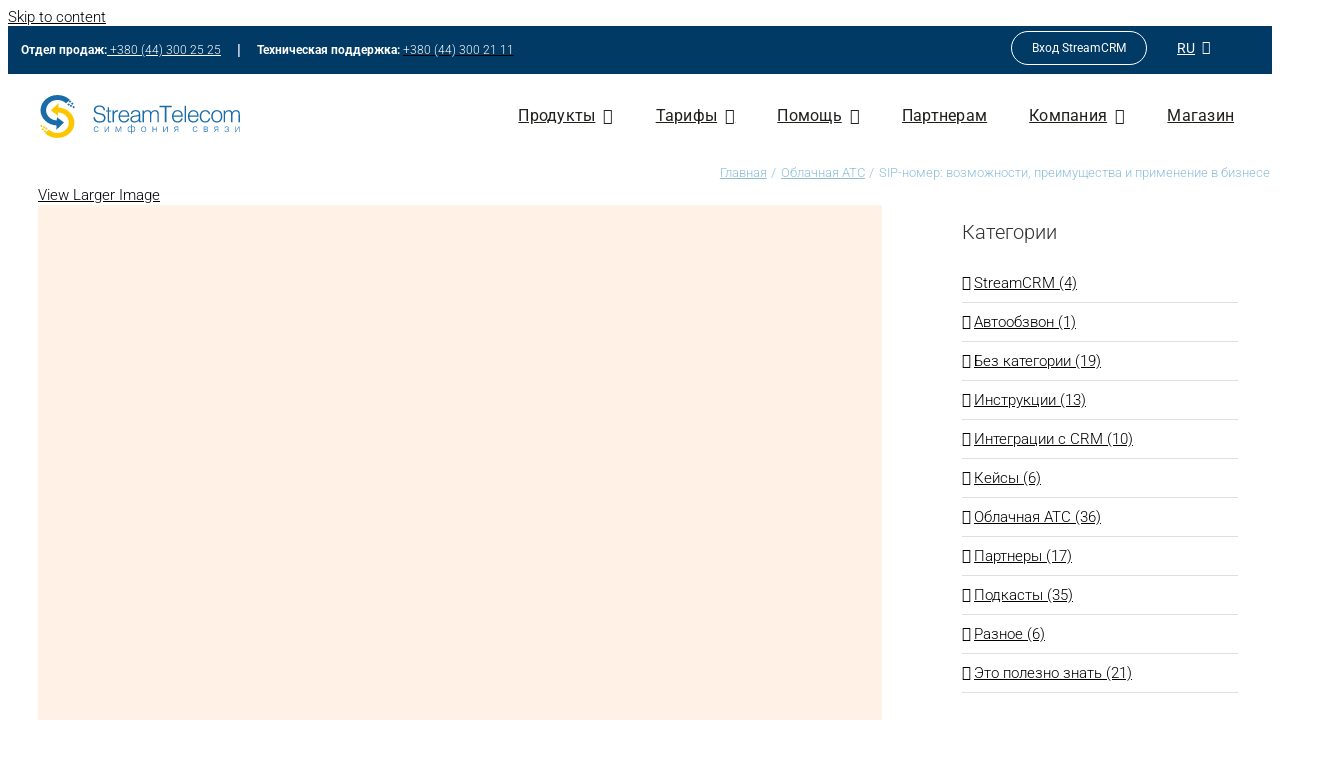

--- FILE ---
content_type: image/svg+xml
request_url: https://67f6f6a8.delivery.rocketcdn.me/wp-content/uploads/2022/04/logo_nonretina_rus.svg
body_size: 16246
content:
<?xml version="1.0" encoding="utf-8"?>
<svg width="200px" height="43px" viewBox="0 0 200 43" version="1.1" xmlns="http://www.w3.org/2000/svg">
  <title>logo_rus</title>
  <g id="Page-1" stroke="none" stroke-width="1" fill="none" fill-rule="evenodd">
    <g id="logo_rus" fill-rule="nonzero">
      <g id="Group" transform="translate(53.710938, 29.502242)" fill="#1E73BD">
        <path d="M2.5859375,7.52017937 C2.213194,7.52721988 1.84354965,7.45212458 1.50390625,7.30035874 C1.19878424,7.16117762 0.928650808,6.95704211 0.712890625,6.7026009 C0.493230396,6.44286281 0.327931894,6.1426919 0.2265625,5.81946188 C0.00520178288,5.11879815 0.00520178288,4.36819736 0.2265625,3.66753363 C0.327414024,3.34234044 0.492725805,3.04017908 0.712890625,2.77860987 C0.929528481,2.52360641 1.1993373,2.31774307 1.50390625,2.17506726 C1.84294762,2.02109745 2.21280941,1.94463975 2.5859375,1.95139013 C3.1083974,1.93491745 3.62116333,2.09324349 4.04101562,2.40067265 C4.4557284,2.73485426 4.71227072,3.22326363 4.75,3.75044843 L4.1015625,3.75044843 C4.03431787,3.3998119 3.86061102,3.07767105 3.60351562,2.82681614 C3.32209596,2.59027954 2.95873219,2.47070082 2.58984375,2.4932287 C2.30477431,2.48671396 2.02284864,2.55314241 1.77148437,2.68605381 C1.54006408,2.81117703 1.33987711,2.98575682 1.18554687,3.19704036 C1.02575228,3.41411053 0.906680354,3.65771164 0.833984375,3.91627803 C0.67518282,4.45202433 0.67518282,5.02147343 0.833984375,5.55721973 C0.907497903,5.81548141 1.02650259,6.05894496 1.18554687,6.2764574 C1.34053051,6.48664965 1.54060365,6.66047175 1.77148437,6.7855157 C2.02284864,6.91842709 2.30477431,6.98485555 2.58984375,6.97834081 C2.7857779,6.97881838 2.97978085,6.94011837 3.16015625,6.86457399 C3.33669159,6.79141392 3.49769855,6.68609709 3.63476562,6.55412556 C3.7764844,6.41670026 3.8922304,6.2554136 3.9765625,6.07784753 C4.06864793,5.88900048 4.12491505,5.68509735 4.14257813,5.47623318 L4.79492188,5.47623318 C4.74095837,6.04212224 4.48805227,6.57150951 4.08007812,6.97255605 C3.67451702,7.34224019 3.13759892,7.53902814 2.5859375,7.52017937 L2.5859375,7.52017937 Z" id="Path"/>
        <polygon id="Path" points="10.9921875 2.09986547 11.6445312 2.09986547 11.6445312 6.61775785 14.59375 2.09986547 15.4003906 2.09986547 15.4003906 7.37363229 14.75 7.37363229 14.75 2.85573991 11.7988281 7.37363229 10.9921875 7.37363229"/>
        <polygon id="Path" points="21.921875 2.09986547 22.7929687 2.09986547 24.7792969 6.64860987 26.7460937 2.09986547 27.6152344 2.09986547 27.6152344 7.37363229 26.9648437 7.37363229 26.9648437 3.02928251 26.9335937 3.02928251 25.0585937 7.37363229 24.4726562 7.37363229 22.5976562 3.02928251 22.5664062 3.02928251 22.5664062 7.37363229 21.9140625 7.37363229"/>
        <path d="M37.3457031,6.81058296 L37.3261719,6.81058296 C37.1974701,7.02560945 37.010861,7.20116432 36.7871094,7.317713 C36.5429821,7.44929247 36.2683224,7.5157537 35.9902344,7.51053812 C35.7137617,7.51177525 35.4408418,7.44903703 35.1933594,7.32735426 C34.9379215,7.19761988 34.7140247,7.01473112 34.5371094,6.79130045 C34.334011,6.5333028 34.1810432,6.24041612 34.0859375,5.92744395 C33.9690752,5.54625439 33.9130653,5.14942028 33.9199219,4.75121076 C33.9199219,3.81793722 34.1048177,3.11605381 34.4746094,2.64556054 C34.8366528,2.17972681 35.4057869,1.91712969 36,1.94174888 C36.2730719,1.93698406 36.5425754,2.00350186 36.78125,2.13457399 C37.0081468,2.25901379 37.197534,2.44066596 37.3300781,2.66098655 L37.3496094,2.66098655 L37.3496094,0.0771300448 L38.0019531,0.0771300448 L38.0019531,2.6629148 L38.0234375,2.6629148 C38.1559816,2.44259421 38.3453688,2.26094204 38.5722656,2.13650224 C38.8108023,2.0050857 39.0804013,1.93854432 39.3535156,1.94367713 C39.9482732,1.91907852 40.5179875,2.1816072 40.8808594,2.64748879 C41.249349,3.11798206 41.4342448,3.81986547 41.4355469,4.75313901 C41.4414324,5.15128967 41.3854433,5.54797719 41.2695312,5.9293722 C41.1727986,6.24169333 41.019977,6.5343001 40.8183594,6.7932287 C40.640211,7.01775175 40.4141511,7.20077326 40.15625,7.32928251 C39.910393,7.44969 39.6396794,7.51238201 39.3652344,7.51246637 C39.0871464,7.51768195 38.8124867,7.45122073 38.5683594,7.31964126 C38.3446077,7.20309257 38.1579987,7.0275377 38.0292969,6.81251121 C38.0267046,6.81576195 38.0227454,6.8176594 38.0185547,6.8176594 C38.014364,6.8176594 38.0104048,6.81576195 38.0078125,6.81251121 L38.0078125,9.31923767 L37.3554687,9.31923767 L37.3457031,6.81058296 Z M36.15625,6.96484305 C36.4694377,6.9735821 36.7739009,6.86233085 37.0058594,6.65439462 C37.2356483,6.43979645 37.3596646,6.13722251 37.3457031,5.82524664 L37.3457031,3.6173991 C37.3479841,3.46350447 37.3166757,3.31092901 37.2539062,3.17004484 C37.1935873,3.03739819 37.1095639,2.91656071 37.0058594,2.81331839 C36.8993261,2.71074499 36.7722631,2.63127474 36.6328125,2.58 C36.4834921,2.52522069 36.3253069,2.49777648 36.1660156,2.49897343 C35.9521977,2.49759216 35.7405068,2.54096847 35.5449219,2.62627803 C35.34505,2.71621084 35.1711488,2.85409033 35.0390625,3.02735426 C34.8800263,3.23717183 34.7639303,3.4755763 34.6972656,3.72923767 C34.6073071,4.06440193 34.5652335,4.41033342 34.5722656,4.75699552 C34.5661002,5.09464875 34.6041762,5.43167217 34.6855469,5.7596861 C34.7458682,6.00801843 34.8568536,6.24159694 35.0117187,6.4461435 C35.1451484,6.612715 35.3173461,6.74501439 35.5136719,6.83179372 C35.7159027,6.92057285 35.9349301,6.96592368 36.15625,6.96484305 Z M39.1894531,6.96484305 C39.4096935,6.96747324 39.6280089,6.92410339 39.8300781,6.83757848 C40.0258507,6.75168198 40.1969784,6.61917351 40.328125,6.45192825 C40.479951,6.24559595 40.5906417,6.01263744 40.6542969,5.76547085 C40.7388152,5.437925 40.7788793,5.10074474 40.7734375,4.76278027 C40.7804696,4.41611818 40.738396,4.07018668 40.6484375,3.73502242 C40.5809399,3.48166293 40.4649178,3.24341028 40.3066406,3.03313901 C40.1741393,2.86027262 40.0003495,2.72248144 39.8007812,2.63206278 C39.6051963,2.54675322 39.3935054,2.50337691 39.1796875,2.50475818 C39.0203962,2.50356123 38.862211,2.53100544 38.7128906,2.58578475 C38.57344,2.63705949 38.446377,2.71652974 38.3398437,2.81910314 C38.2361392,2.92234547 38.1521158,3.04318294 38.0917969,3.1758296 C38.0284149,3.31658517 37.9964417,3.46915391 37.9980469,3.62318386 L37.9980469,5.83103139 C37.9845874,6.14330738 38.1093357,6.44592803 38.3398437,6.66017937 C38.5727056,6.86601803 38.8770669,6.97515973 39.1894531,6.96484305 Z" id="Shape"/>
        <path d="M49.9863281,7.52017937 C49.6135664,7.52741491 49.243879,7.45231086 48.9042969,7.30035874 C48.5989034,7.16071128 48.3282282,6.95667021 48.1113281,6.7026009 C47.8930526,6.44193632 47.7279099,6.1420483 47.625,5.81946188 C47.4036393,5.11879815 47.4036393,4.36819736 47.625,3.66753363 C47.7274463,3.34300133 47.8925975,3.04113338 48.1113281,2.77860987 C48.3290384,2.52390999 48.5994085,2.31812651 48.9042969,2.17506726 C49.5940293,1.87685142 50.378627,1.87685142 51.0683594,2.17506726 C51.368842,2.31981179 51.6350456,2.52546327 51.8496094,2.77860987 C52.0706846,3.03935033 52.2384908,3.33991211 52.34375,3.66367713 C52.5651107,4.36434086 52.5651107,5.11494165 52.34375,5.81560538 C52.2408401,6.13819179 52.0756974,6.43807982 51.8574219,6.69874439 C51.643684,6.95125523 51.3771807,7.15516491 51.0761719,7.29650224 C50.7344501,7.45072305 50.3619947,7.52716497 49.9863281,7.52017937 L49.9863281,7.52017937 Z M49.9863281,6.98991031 C50.2707678,6.99635454 50.552045,6.92992032 50.8027344,6.7970852 C51.033139,6.67137226 51.2330766,6.49766786 51.3886719,6.28802691 C51.5462273,6.06964163 51.6651023,5.8264433 51.7402344,5.56878924 C51.8990359,5.03304294 51.8990359,4.46359384 51.7402344,3.92784753 C51.6658962,3.66989471 51.5469581,3.42656747 51.3886719,3.20860987 C51.2336659,2.99793165 51.0336296,2.82348325 50.8027344,2.69762332 C50.2889039,2.44061304 49.6817993,2.44061304 49.1679687,2.69762332 C48.9365485,2.82274653 48.7363615,2.99732633 48.5820312,3.20860987 C48.4223674,3.42602472 48.3027039,3.66948348 48.2285156,3.92784753 C48.0697141,4.46359384 48.0697141,5.03304294 48.2285156,5.56878924 C48.3035268,5.82684302 48.4231235,6.07016587 48.5820312,6.28802691 C48.7370149,6.49821915 48.937088,6.67204126 49.1679687,6.7970852 C49.4196984,6.92865801 49.7016039,6.99375323 49.9863281,6.98605381 L49.9863281,6.98991031 Z" id="Shape"/>
        <polygon id="Path" points="58.7734375 2.09986547 59.4257812 2.09986547 59.4257812 4.32892377 62.4589844 4.32892377 62.4589844 2.09986547 63.1113281 2.09986547 63.1113281 7.37363229 62.4589844 7.37363229 62.4589844 4.88040359 59.4257812 4.88040359 59.4257812 7.37363229 58.7734375 7.37363229"/>
        <polygon id="Path" points="69.6328125 2.09986547 70.2851562 2.09986547 70.2851562 6.61775785 73.2421875 2.09986547 74.0507812 2.09986547 74.0507812 7.37363229 73.3984375 7.37363229 73.3984375 2.85573991 70.4472656 7.37363229 69.640625 7.37363229"/>
        <path d="M81.9296875,5.23713004 C81.5068431,5.22597252 81.1032144,5.06039372 80.796875,4.77242152 C80.5100112,4.47849786 80.3581676,4.0810626 80.3769531,3.67331839 C80.3748762,3.45534842 80.4139545,3.23890449 80.4921875,3.03506726 C80.5615198,2.84901267 80.6707882,2.67996187 80.8125,2.53950673 C80.9575081,2.3987941 81.1303898,2.289165 81.3203125,2.21748879 C81.5348211,2.13704279 81.7627405,2.09714157 81.9921875,2.09986547 L84.5800781,2.09986547 L84.5800781,7.37363229 L83.9277344,7.37363229 L83.9277344,5.27762332 L82.6660156,5.27762332 L80.8320313,7.37363229 L79.984375,7.37363229 L81.9296875,5.23713004 Z M83.9277344,4.7261435 L83.9277344,2.65134529 L82.1484375,2.65134529 C81.8438441,2.63116017 81.5442865,2.73578612 81.3203125,2.94058296 C81.1241948,3.13889406 81.0190095,3.40791698 81.0292969,3.68488789 C81.0197591,3.96287863 81.1247576,4.23281539 81.3203125,4.43304933 C81.5427639,4.6406658 81.8430449,4.74694275 82.1484375,4.7261435 L83.9277344,4.7261435 Z" id="Shape"/>
        <path d="M101.546875,7.52017937 C101.174113,7.52741491 100.804426,7.45231086 100.464844,7.30035874 C100.15945,7.16071128 99.8887751,6.95667021 99.671875,6.7026009 C99.4535995,6.44193632 99.2884568,6.1420483 99.1855469,5.81946188 C98.9641862,5.11879815 98.9641862,4.36819736 99.1855469,3.66753363 C99.2879931,3.34300133 99.4531444,3.04113338 99.671875,2.77860987 C99.8895853,2.52390999 100.159955,2.31812651 100.464844,2.17506726 C100.803821,2.02090687 101.173728,1.94443993 101.546875,1.95139013 C102.068735,1.93489891 102.58089,2.09324871 103,2.40067265 C103.414713,2.73485426 103.671255,3.22326363 103.708984,3.75044843 L103.056641,3.75044843 C102.991372,3.39954604 102.818145,3.0770302 102.560547,2.82681614 C102.278823,2.59081331 101.915683,2.47130828 101.546875,2.4932287 C101.261806,2.48671396 100.97988,2.55314241 100.728516,2.68605381 C100.497095,2.81117703 100.296908,2.98575682 100.142578,3.19704036 C99.9829143,3.41445521 99.8632508,3.65791397 99.7890625,3.91627803 C99.6302609,4.45202433 99.6302609,5.02147343 99.7890625,5.55721973 C99.8640737,5.81527351 99.9836703,6.05859637 100.142578,6.2764574 C100.297562,6.48664965 100.497635,6.66047175 100.728516,6.7855157 C100.97988,6.91842709 101.261806,6.98485555 101.546875,6.97834081 C101.742179,6.97882486 101.935545,6.94011935 102.115234,6.86457399 C102.292376,6.79146317 102.454033,6.68615472 102.591797,6.55412556 C102.733516,6.41670026 102.849262,6.2554136 102.933594,6.07784753 C103.024789,5.88867362 103.081012,5.68493346 103.099609,5.47623318 L103.751953,5.47623318 C103.69799,6.04212224 103.445084,6.57150951 103.037109,6.97255605 C102.632522,7.34128649 102.0972,7.53800378 101.546875,7.52017937 Z" id="Path"/>
        <path d="M109.960938,2.09986547 L112.404297,2.09986547 C112.848529,2.07351888 113.290087,2.18401831 113.667969,2.41609865 C113.966748,2.63192902 114.134386,2.9825355 114.113281,3.34744395 C114.122682,3.62918008 114.036783,3.90598461 113.869141,4.1341704 C113.698087,4.35003246 113.459986,4.50448708 113.191406,4.57381166 L113.191406,4.59309417 C113.505297,4.63629444 113.796191,4.77988879 114.019531,5.00188341 C114.23336,5.25268986 114.341082,5.57519341 114.320312,5.90237668 C114.345773,6.32283119 114.164789,6.72970315 113.833984,6.99569507 C113.507812,7.24829596 113.033203,7.38134529 112.404297,7.38134529 L109.960938,7.38134529 L109.960938,2.09986547 Z M112.332031,4.36941704 C112.632248,4.3912955 112.930754,4.30875111 113.175781,4.13609865 C113.364462,3.98325489 113.46995,3.75213861 113.460938,3.51134529 C113.460938,2.93801196 113.084635,2.65134529 112.332031,2.65134529 L110.613281,2.65134529 L110.613281,4.36941704 L112.332031,4.36941704 Z M112.332031,6.82215247 C112.686972,6.84878391 113.041134,6.76154002 113.341797,6.57340807 C113.566663,6.39076319 113.68818,6.11203262 113.667969,5.82524664 C113.68263,5.55259305 113.560704,5.2902227 113.341797,5.12336323 C113.039637,4.93914432 112.686161,4.85409449 112.332031,4.88040359 L110.613281,4.88040359 L110.613281,6.82215247 L112.332031,6.82215247 Z" id="Shape"/>
        <path d="M121.970703,5.23713004 C121.547258,5.22608104 121.142979,5.06052084 120.835938,4.77242152 C120.549587,4.47830191 120.398431,4.08081794 120.417969,3.67331839 C120.415268,3.4554699 120.453683,3.23902986 120.53125,3.03506726 C120.601291,2.8493602 120.710468,2.68044966 120.851562,2.53950673 C120.996571,2.3987941 121.169452,2.289165 121.359375,2.21748879 C121.573884,2.13704279 121.801803,2.09714157 122.03125,2.09986547 L124.619141,2.09986547 L124.619141,7.37363229 L123.96875,7.37363229 L123.96875,5.27762332 L122.705078,5.27762332 L120.873047,7.37363229 L120.023438,7.37363229 L121.970703,5.23713004 Z M123.96875,4.7261435 L123.96875,2.65134529 L122.1875,2.65134529 C121.882971,2.6316211 121.583593,2.73618443 121.359375,2.94058296 C121.163773,3.13909018 121.059276,3.40816044 121.070312,3.68488789 C121.060028,3.96263767 121.16434,4.2326199 121.359375,4.43304933 C121.582081,4.64025624 121.882174,4.74646681 122.1875,4.7261435 L123.96875,4.7261435 Z" id="Shape"/>
        <path d="M133.025391,7.5201846 C132.314453,7.5201846 131.777995,7.35820628 131.416016,7.03426009 C131.045103,6.69454699 130.830065,6.22052725 130.820313,5.72112108 L131.472656,5.72112108 C131.496765,5.89907383 131.545392,6.07293939 131.617188,6.23789238 C131.6833,6.38988603 131.782684,6.52554 131.908203,6.63511211 C132.041634,6.74873606 132.198125,6.83288825 132.367188,6.88192825 C132.584059,6.94431167 132.809321,6.9735739 133.035156,6.96869955 C133.280851,6.97607424 133.52599,6.94150036 133.759766,6.86650224 C133.925792,6.81205026 134.076389,6.71953874 134.199219,6.59654709 C134.302121,6.49231425 134.37844,6.36541484 134.421875,6.22632287 C134.463649,6.09465346 134.484728,5.95743883 134.484375,5.81946188 C134.490245,5.57008894 134.395378,5.32865675 134.220703,5.14843049 C134.044922,4.95560538 133.753906,4.87269058 133.345703,4.87269058 L132.457031,4.87269058 L132.457031,4.3829148 L133.191406,4.3829148 C133.476862,4.39061576 133.756932,4.30522505 133.988281,4.13995516 C134.211512,3.97172565 134.335856,3.70526328 134.320313,3.42843049 C134.319179,3.32521277 134.303401,3.22266103 134.273438,3.12376682 C134.237246,3.00783133 134.16972,2.90383252 134.078125,2.82295964 C133.960916,2.72098738 133.823112,2.64474722 133.673828,2.59928251 C133.458171,2.5338802 133.233377,2.50264055 133.007812,2.50672646 C132.518229,2.50672646 132.164714,2.61342302 131.947266,2.82681614 C131.728403,3.04181337 131.594692,3.32703363 131.570313,3.63089686 L130.927734,3.63089686 C130.943777,3.35026548 131.02177,3.07648965 131.15625,2.82874439 C131.270966,2.62493706 131.429659,2.44851696 131.621094,2.31197309 C131.815371,2.18018703 132.033536,2.08656924 132.263672,2.03623318 C132.511761,1.98139449 132.765302,1.95422882 133.019531,1.95524664 C133.282027,1.95255444 133.544024,1.97842048 133.800781,2.03237668 C134.022073,2.07711059 134.233643,2.16000845 134.425781,2.27726457 C134.602352,2.38617849 134.748149,2.53741585 134.849609,2.71690583 C134.959203,2.91945673 135.013078,3.14684024 135.005859,3.37636771 C135.007949,3.5221808 134.983471,3.66717729 134.933594,3.80443946 C134.886387,3.9291035 134.820554,4.04609344 134.738281,4.15152466 C134.661406,4.25139075 134.568358,4.33804166 134.462891,4.40798206 C134.366153,4.4729366 134.257254,4.51817039 134.142578,4.54103139 L134.142578,4.5603139 C134.271147,4.58313019 134.39642,4.62133422 134.515625,4.67408072 C134.639713,4.72865819 134.751831,4.80659982 134.845703,4.9035426 C134.948649,5.00982997 135.029589,5.13493463 135.083984,5.27183857 C135.150464,5.43938573 135.182338,5.61836497 135.177734,5.79825112 C135.183706,6.05887033 135.123262,6.31679437 135.001953,6.54834081 C134.887832,6.76020114 134.726973,6.94405259 134.53125,7.08632287 C134.324692,7.23310363 134.093171,7.34216552 133.847656,7.40834081 C133.580141,7.48305524 133.303404,7.52069493 133.025391,7.5201846 L133.025391,7.5201846 Z" id="Path"/>
        <polygon id="Path" points="141.460938 2.09986547 142.113281 2.09986547 142.113281 6.61775785 145.064453 2.09986547 145.871094 2.09986547 145.871094 7.37363229 145.21875 7.37363229 145.21875 2.85573991 142.269531 7.37363229 141.460938 7.37363229"/>
      </g>
      <g id="Group" transform="translate(53.320312, 10.219731)" fill="#196CA7">
        <path d="M1.6484375,12.1036323 C1.68683114,12.7475898 1.85481553,13.3775387 2.14257812,13.9566816 C2.39101588,14.4406935 2.74524998,14.8641807 3.1796875,15.1965471 C3.61588953,15.5225564 4.11404749,15.758627 4.64453125,15.8907175 C5.22370593,16.0382425 5.81984308,16.1108383 6.41796875,16.1066816 C7.06674099,16.1197527 7.71330694,16.0279111 8.33203125,15.8347982 C8.81749448,15.6820519 9.26477095,15.4297204 9.64453125,15.0943498 C9.9743245,14.7952906 10.2308085,14.426015 10.3945312,14.0145291 C10.5560364,13.6005178 10.6381613,13.1604682 10.6367187,12.7168161 C10.66119,12.1697179 10.5078981,11.6292194 10.1992187,11.1742152 C9.89621526,10.7724961 9.50576338,10.4430266 9.05664062,10.2100897 C8.54648667,9.94371875 8.00449223,9.74160171 7.44335937,9.60847534 C6.83789062,9.4561435 6.21484375,9.30766816 5.578125,9.16304933 C4.94140625,9.01843049 4.31835937,8.84874439 3.7109375,8.65206278 C3.13476726,8.47040356 2.59056045,8.20176551 2.09765625,7.85569507 C1.62252177,7.51350206 1.23247037,7.06907301 0.95703125,6.55605381 C0.643029304,5.93995669 0.492499357,5.25527591 0.51953125,4.56609865 C0.519773343,4.00114159 0.640907829,3.44260852 0.875,2.9270852 C1.12060112,2.3867519 1.48251184,1.90574362 1.93554688,1.51753363 C2.45092533,1.08061802 3.04814973,0.747811138 3.69335938,0.537982063 C4.48168293,0.283474516 5.30742362,0.160311097 6.13671875,0.173542601 C6.97119313,0.156430799 7.80202417,0.287043866 8.58984375,0.559192825 C9.23907563,0.786897617 9.83214695,1.14767152 10.3300781,1.61780269 C10.7858155,2.05700727 11.1396508,2.58856638 11.3671875,3.1758296 C11.6028219,3.78055128 11.7220512,4.42338377 11.71875,5.07130045 L10.2207031,5.07130045 C10.234502,4.51529955 10.1203057,3.96345763 9.88671875,3.45735426 C9.68011694,3.01967199 9.37078133,2.63693534 8.984375,2.34089686 C8.59112398,2.04947282 8.14589485,1.83361798 7.671875,1.70457399 C7.17666189,1.5676207 6.6646643,1.49883948 6.15039062,1.50017937 C5.46265483,1.48112264 4.77764197,1.59307367 4.1328125,1.82991031 C3.64063447,2.01538973 3.19633851,2.30649761 2.83203125,2.68219731 C2.52055159,3.01110889 2.29115594,3.40727367 2.16210937,3.83914798 C2.03938317,4.25300141 2.01597843,4.68938737 2.09375,5.11372197 C2.16103369,5.59691698 2.38752994,6.04481804 2.73828125,6.38829596 C3.10167875,6.72274799 3.52399824,6.98872763 3.984375,7.17309417 C4.50897304,7.38818047 5.05220187,7.55597921 5.60742187,7.67443946 C6.19856771,7.80298954 6.80208333,7.93925262 7.41796875,8.0832287 C8.03385417,8.22720478 8.62890625,8.39753363 9.203125,8.59421525 C9.7533897,8.778516 10.2708025,9.04726764 10.7363281,9.39058296 C11.1880215,9.7333647 11.5547146,10.1731997 11.8085937,10.6767265 C12.0962808,11.2930515 12.2340606,11.9672345 12.2109375,12.6454709 C12.2109375,14.1636472 11.6809896,15.3392377 10.6210938,16.1722422 C9.56119792,17.0052466 8.07096354,17.4223916 6.15039063,17.4236771 C5.33948581,17.4307014 4.53196643,17.3195952 3.75390625,17.0939462 C3.05293964,16.8939225 2.40132855,16.5532294 1.83984375,16.0931839 C1.29861103,15.6406562 0.86909184,15.0721799 0.583984375,14.4310314 C0.269334915,13.693936 0.116241686,12.8994468 0.134765625,12.0997758 L1.6484375,12.1036323 Z" id="Path"/>
        <path d="M18.0332031,17.0399552 C17.8652344,17.0708072 17.6425781,17.12287 17.3652344,17.2 C17.0645183,17.2786542 16.7544335,17.3169212 16.4433594,17.3137668 C15.7519531,17.3137668 15.2259115,17.1427952 14.8652344,16.800852 C14.5045573,16.4589088 14.3242187,15.848296 14.3242187,14.9690135 L14.3242187,6.34587444 L12.640625,6.34587444 L12.640625,5.20627803 L14.3242187,5.20627803 L14.3242187,1.92825112 L15.7070312,1.92825112 L15.7070312,5.20627803 L17.9414062,5.20627803 L17.9414062,6.34394619 L15.7070313,6.34394619 L15.7070313,14.4233184 C15.7070313,14.7125561 15.7070313,14.9632287 15.7285156,15.1753363 C15.7362705,15.3573206 15.7835629,15.5355322 15.8671875,15.6978924 C15.9463307,15.8356205 16.0732903,15.9404153 16.2246094,15.9929148 C16.4438649,16.0631212 16.6739774,16.0944566 16.9042969,16.0854709 C17.0934064,16.0851504 17.2821775,16.0696735 17.46875,16.0391928 C17.6640625,16.0083408 17.8496094,15.971704 18.0332031,15.925426 L18.0332031,17.0399552 Z" id="Path"/>
        <path d="M20.6621094,16.9956054 L19.2792969,16.9956054 L19.2792969,5.20627803 L20.6621094,5.20627803 L20.6621094,7.41605381 L20.703125,7.41605381 C21.09375,6.47506726 21.5891927,5.81881913 22.1894531,5.44730942 C22.7897135,5.0757997 23.5963542,4.89004484 24.609375,4.89004484 L24.609375,6.3632287 C23.9429389,6.3244484 23.2771798,6.44967623 22.671875,6.72766816 C22.1849546,6.9690691 21.7687448,7.3295274 21.4628906,7.77470852 C21.1493034,8.2464347 20.9372362,8.77674214 20.8398438,9.33273543 C20.723143,9.95143456 20.6655983,10.5795927 20.6679688,11.2089238 L20.6621094,16.9956054 Z" id="Path"/>
        <path d="M26.6992188,11.4210314 C26.6953387,12.0328472 26.7808543,12.6420175 26.953125,13.2297309 C27.104658,13.7656755 27.3592924,14.267804 27.703125,14.7086996 C28.0403009,15.1311723 28.4695465,15.4732272 28.9589844,15.7094619 C29.5066771,15.969933 30.1090202,16.0987786 30.7167969,16.0854709 C31.5501997,16.1084125 32.3681638,15.8604576 33.0449219,15.3797309 C33.7057156,14.8873032 34.1641689,14.1758559 34.3359375,13.376278 L35.8808594,13.376278 C35.7192884,13.9200484 35.4944841,14.4435195 35.2109375,14.9362332 C34.9400395,15.4087087 34.5892786,15.8319566 34.1738281,16.1876682 C33.7406143,16.5547365 33.2400055,16.8362204 32.6992188,17.0168161 C32.0602592,17.2261109 31.3898823,17.3265279 30.7167969,17.3137668 C29.8696441,17.3342686 29.0282506,17.1710292 28.2519531,16.8355605 C27.5869215,16.5380602 27.0026412,16.0894074 26.546875,15.526278 C26.0866266,14.9468472 25.7491987,14.2818974 25.5546875,13.5710314 C25.3347875,12.7815874 25.2263417,11.9659493 25.2324219,11.1472197 C25.2297079,10.3200133 25.3615961,9.49774637 25.6230469,8.71183857 C25.8566414,7.98844576 26.2234622,7.31382855 26.7050781,6.72188341 C27.1698094,6.15275988 27.7560088,5.69187963 28.421875,5.37210762 C29.1418727,5.03645552 29.9304478,4.86887314 30.7265625,4.88233184 C32.3710938,4.88233184 33.6621094,5.43959641 34.5996094,6.55412556 C35.5371094,7.66865471 35.9980469,9.28838565 35.9824219,11.4133184 L26.6992188,11.4210314 Z M34.4902344,10.2833632 C34.4932908,9.7319147 34.4116335,9.1831965 34.2480469,8.65591928 C34.1006673,8.17384696 33.8576755,7.7255145 33.5332031,7.33699552 C33.2089959,6.95745756 32.8033778,6.65382503 32.3457031,6.44807175 C31.8314276,6.22036841 31.2725088,6.10776947 30.7089844,6.11834081 C30.1485294,6.10681671 29.5929899,6.22363765 29.0859375,6.45964126 C28.6274683,6.67903358 28.2193493,6.98877123 27.8867187,7.36977578 C27.5482323,7.76267988 27.2794705,8.20925781 27.0917969,8.6906278 C26.8895613,9.20175929 26.7581657,9.73751212 26.7011719,10.2833632 L34.4902344,10.2833632 Z" id="Shape"/>
        <path d="M43.109375,10.1233184 C43.3691406,10.0924664 43.6816406,10.0481166 44.0429688,9.98641256 C44.3486309,9.9426767 44.6469035,9.85835596 44.9296875,9.73573991 C45.1532494,9.6393142 45.3130825,9.43881003 45.3554687,9.20161435 C45.4076293,8.97374411 45.4351272,8.74104878 45.4375,8.50744395 C45.4597557,7.86649488 45.2131332,7.24488413 44.7558594,6.7893722 C44.3027344,6.34201794 43.5384115,6.11834081 42.4628906,6.11834081 C42.0221766,6.11517482 41.5823199,6.15717864 41.1503906,6.24367713 C40.775185,6.31742284 40.4186302,6.46425919 40.1015625,6.67560538 C39.7952788,6.88949594 39.5427201,7.169841 39.3632813,7.49511211 C39.1535924,7.89547154 39.0248943,8.33231908 38.984375,8.78125561 L37.578125,8.78125561 C37.6028406,8.1572642 37.7683223,7.5465872 38.0625,6.99376682 C38.3229692,6.51665241 38.6887601,6.10345889 39.1328125,5.78475336 C39.5919128,5.46466446 40.1081233,5.23307106 40.6542969,5.10215247 C41.2534982,4.95521384 41.8689295,4.88266536 42.4863281,4.88606595 C43.0571947,4.88356632 43.6263335,4.94830026 44.1816406,5.07901345 C44.6786634,5.19345394 45.1483474,5.40238198 45.5644531,5.69412556 C45.9632814,5.98757222 46.279866,6.37643824 46.484375,6.82408072 C46.7221216,7.37172069 46.8360954,7.96394325 46.8183594,8.55950673 L46.8183594,14.9747982 C46.8183594,15.5069955 46.9140625,15.8450822 47.1054688,15.9890583 C47.3007812,16.1317489 47.6914062,16.0989686 48.2773438,15.8849327 L48.2773438,16.9551121 L47.8046875,17.0920179 C47.6063367,17.1508761 47.4004721,17.181395 47.1933594,17.1826457 C46.9844326,17.1829786 46.7761179,17.1603429 46.5722656,17.115157 C46.3711621,17.0957289 46.1796363,17.020896 46.0195312,16.8991928 C45.8812883,16.7859231 45.767682,16.6462157 45.6855469,16.4884753 C45.5989777,16.3248766 45.5402513,16.1483353 45.5117187,15.9659193 C45.4797573,15.7663013 45.4640819,15.5644719 45.4648437,15.3623767 C44.9068917,15.9801719 44.2243364,16.4760455 43.4609375,16.8182063 C42.6919502,17.1552273 41.858904,17.3261574 41.0175781,17.3195516 C40.5071763,17.3205906 39.99909,17.251805 39.5078125,17.115157 C39.0427904,16.9881087 38.6079497,16.7711633 38.2285156,16.4769058 C37.8620614,16.1921162 37.5633705,15.8314063 37.3535156,15.4202242 C37.1281923,14.9555363 37.0177463,14.4447034 37.03125,13.9296861 C37.03125,11.9268759 38.421224,10.7435725 41.2011719,10.3797758 L43.109375,10.1233184 Z M45.4375,10.7982063 C44.870599,11.0369019 44.2732487,11.1977998 43.6621094,11.2764126 C43.0625,11.3516143 42.4628906,11.4133184 41.8652344,11.4576682 C40.8053385,11.5347982 39.9791667,11.7700448 39.3867188,12.1634081 C38.7942708,12.5567713 38.4986979,13.1558146 38.5,13.9605381 C38.4911039,14.2886527 38.5663506,14.6136646 38.71875,14.9053812 C38.8589159,15.1646517 39.0557225,15.3899082 39.2949219,15.564843 C39.5439281,15.7448838 39.8257671,15.8758249 40.125,15.9504933 C40.4364371,16.0333301 40.7575366,16.0754685 41.0800781,16.0758384 C41.6246466,16.0767374 42.1669999,16.0073757 42.6933594,15.8695067 C43.1923451,15.745375 43.6646889,15.5337638 44.0878906,15.2447534 C44.491953,14.9663714 44.8260242,14.600275 45.0644531,14.174574 C45.3214761,13.700887 45.4487226,13.1691371 45.4335937,12.6319731 L45.4375,10.7982063 Z" id="Shape"/>
        <path d="M50.5996094,16.9956054 L49.21875,16.9956054 L49.21875,5.20627803 L50.6015625,5.20627803 L50.6015625,6.98219731 L50.6464844,6.98219731 C50.9796651,6.32051463 51.510813,5.7759367 52.1679688,5.42224215 C52.8324468,5.06582543 53.5777937,4.88202766 54.3339844,4.88811659 C54.809318,4.87804292 55.2834527,4.9391555 55.7402344,5.0693722 C56.0916212,5.17655942 56.4218885,5.34219851 56.7167969,5.55914798 C56.9796428,5.75847931 57.2056236,6.00115257 57.3847656,6.2764574 C57.5645872,6.55631671 57.7151018,6.85351215 57.8339844,7.16345291 C58.1819461,6.44562668 58.7397891,5.84720216 59.4355469,5.44538117 C60.1375262,5.06528541 60.9280346,4.87316664 61.7285156,4.88811659 C62.5436198,4.88811659 63.1946615,5.02116592 63.6816406,5.28726457 C64.1429479,5.53014042 64.5295211,5.89114271 64.8007813,6.33237668 C65.0701785,6.79111602 65.2460108,7.2974835 65.3183594,7.8229148 C65.4038106,8.39752471 65.4462433,8.97757164 65.4453275,9.55834081 L65.4453275,16.9994619 L64.0625,16.9994619 L64.0625,8.84874439 C64.0625,8.0003139 63.8821615,7.33313901 63.5214844,6.84721973 C63.1608073,6.36130045 62.4882813,6.11834081 61.5039062,6.11834081 C60.4387186,6.11762682 59.437229,6.61915919 58.8085938,7.46811659 C58.643826,7.67883453 58.512141,7.9128488 58.4179688,8.162287 C58.3164598,8.43299446 58.2355069,8.71078769 58.1757813,8.99336323 C58.1154689,9.27845678 58.0730703,9.56695944 58.0488281,9.85721973 C58.0253906,10.1464574 58.0136719,10.4125561 58.0136719,10.6535874 L58.0136719,17.0033184 L56.640625,17.0033184 L56.640625,8.84874439 C56.640625,8.0003139 56.4602865,7.33313901 56.0996094,6.84721973 C55.7389323,6.36130045 55.0670573,6.11834081 54.0839844,6.11834081 C53.0181086,6.1170107 52.0157598,6.61860983 51.3867187,7.46811659 C51.221951,7.67883453 51.090266,7.9128488 50.9960937,8.162287 C50.8954728,8.43328163 50.8145387,8.71101032 50.7539062,8.99336323 C50.6932773,9.27832906 50.6515222,9.56689262 50.6289062,9.85721973 C50.6054687,10.1464574 50.59375,10.4125561 50.59375,10.6535874 L50.5996094,16.9956054 Z" id="Path"/>
        <polygon id="Path" points="66.2714844 0.613183857 78.3476562 0.613183857 78.3476562 1.92825112 73.09375 1.92825112 73.09375 16.9917489 71.53125 16.9917489 71.53125 1.92825112 66.2773438 1.92825112"/>
        <path d="M80.1914063,11.4210314 C80.1875262,12.0328472 80.2730418,12.6420175 80.4453125,13.2297309 C80.5969788,13.7652559 80.850879,14.2672438 81.1933594,14.7086996 C81.5309643,15.1307535 81.960105,15.4727248 82.4492188,15.7094619 C82.9970802,15.9694481 83.5993042,16.0982682 84.2070313,16.0854709 C85.0364155,16.1055841 85.8497692,15.8577795 86.5234375,15.3797309 C87.1837072,14.8868258 87.6420244,14.1755895 87.8144531,13.376278 L89.3574219,13.376278 C89.1973598,13.9202759 88.9731695,14.4438436 88.6894531,14.9362332 C88.4185551,15.4087087 88.0677942,15.8319566 87.6523437,16.1876682 C87.2191299,16.5547365 86.7185212,16.8362204 86.1777344,17.0168161 C85.5387748,17.2261109 84.8683979,17.3265279 84.1953125,17.3137668 C83.3481381,17.3345202 82.5066898,17.1712701 81.7304688,16.8355605 C81.064884,16.5380671 80.4799662,16.0894387 80.0234375,15.526278 C79.5645592,14.946265 79.2278722,14.2814666 79.0332031,13.5710314 C78.8133031,12.7815874 78.7048573,11.9659493 78.7109375,11.1472197 C78.7091971,10.3200877 78.841061,9.49797264 79.1015625,8.71183857 C79.3365306,7.98863245 79.7039449,7.3141413 80.1855469,6.72188341 C80.6502781,6.15275988 81.2364775,5.69187963 81.9023437,5.37210762 C82.6223414,5.03645552 83.4109166,4.86887314 84.2070312,4.88233184 C85.8515625,4.88233184 87.1425781,5.43959641 88.0800781,6.55412556 C89.0175781,7.66865471 89.4785156,9.28838565 89.4628906,11.4133184 L80.1914063,11.4210314 Z M87.9804688,10.2833632 C87.9844081,9.73185375 87.9027312,9.18300416 87.7382812,8.65591928 C87.5923653,8.17364174 87.3499546,7.72515595 87.0253906,7.33699552 C86.7007793,6.95787799 86.2952643,6.65432264 85.8378906,6.44807175 C85.3236151,6.22036841 84.7646963,6.10776947 84.2011719,6.11834081 C83.6401072,6.10700767 83.0839769,6.22381228 82.5761719,6.45964126 C82.118607,6.67958005 81.7112323,6.98925721 81.3789062,7.36977578 C81.03974,7.76219988 80.7709059,8.20889788 80.5839844,8.6906278 C80.3808248,9.20147169 80.2493983,9.73735059 80.1933594,10.2833632 L87.9804688,10.2833632 Z" id="Shape"/>
        <polygon id="Path" points="91.3222656 16.9956054 91.3222656 0.605470852 92.7050781 0.605470852 92.7050781 16.9956054"/>
        <path d="M96.046875,11.4210314 C96.0429949,12.0328472 96.1285106,12.6420175 96.3007813,13.2297309 C96.4531294,13.7653647 96.7076892,14.2673459 97.0507813,14.7086996 C97.3879572,15.1311723 97.8172028,15.4732272 98.3066406,15.7094619 C98.8543334,15.969933 99.4566764,16.0987786 100.064453,16.0854709 C100.897856,16.1084125 101.71582,15.8604576 102.392578,15.3797309 C103.053372,14.8873032 103.511825,14.1758559 103.683594,13.376278 L105.228516,13.376278 C105.066945,13.9200484 104.84214,14.4435195 104.558594,14.9362332 C104.286858,15.4125957 103.934044,15.8391906 103.515625,16.1973094 C103.082411,16.5643778 102.581802,16.8458616 102.041016,17.0264574 C101.402056,17.2357521 100.731679,17.3361691 100.058594,17.3234081 C99.2114409,17.3439099 98.3700474,17.1806705 97.59375,16.8452018 C96.9287184,16.5477015 96.344438,16.0990486 95.8886719,15.5359193 C95.4284235,14.9564884 95.0909956,14.2915387 94.8964844,13.5806726 C94.6765843,12.7912286 94.5681386,11.9755905 94.5742188,11.156861 C94.5683523,10.3301767 94.6969413,9.50792258 94.9550781,8.72147982 C95.1893721,7.99837969 95.556127,7.3238836 96.0371094,6.73152466 C96.5018406,6.16240114 97.08804,5.70152089 97.7539063,5.38174888 C98.4739716,5.04629391 99.2624996,4.87872154 100.058594,4.89197309 C101.703125,4.89197309 102.994141,5.44923767 103.931641,6.56376682 C104.869141,7.67829596 105.330078,9.29802691 105.314453,11.4229596 L96.046875,11.4210314 Z M103.837891,10.2833632 C103.840947,9.7319147 103.75929,9.1831965 103.595703,8.65591928 C103.448324,8.17384696 103.205332,7.7255145 102.880859,7.33699552 C102.556652,6.95745756 102.151034,6.65382503 101.693359,6.44807175 C101.179084,6.22036841 100.620165,6.10776947 100.056641,6.11834081 C99.4974991,6.10741374 98.9433652,6.22422025 98.4375,6.45964126 C97.9793496,6.67954281 97.5713282,6.98920636 97.2382813,7.36977578 C96.8997948,7.76267988 96.631033,8.20925781 96.4433594,8.6906278 C96.2420023,9.20203193 96.1106357,9.73766644 96.0527344,10.2833632 L103.837891,10.2833632 Z" id="Shape"/>
        <path d="M115.429688,8.91816143 C115.23408,8.11838347 114.791041,7.39859974 114.162109,6.85878924 C113.516497,6.34940242 112.706687,6.08655434 111.880859,6.11834081 C111.245561,6.10278277 110.617445,6.25381982 110.060547,6.55605381 C109.560042,6.84053524 109.133957,7.23676019 108.816406,7.71300448 C108.485153,8.2067024 108.243277,8.7534534 108.101562,9.32887892 C107.948778,9.91995689 107.871357,10.5275578 107.871094,11.1375785 C107.869692,11.7508066 107.943138,12.3619676 108.089844,12.9578475 C108.22592,13.5259787 108.464062,14.0654236 108.792969,14.550583 C109.111306,15.0180899 109.537769,15.40409 110.037109,15.6766816 C110.60439,15.9724129 111.239636,16.1179076 111.880859,16.0989686 C112.909505,16.0989686 113.735026,15.8180867 114.357422,15.2563229 C114.979818,14.694559 115.375651,13.9232586 115.544922,12.9424215 L117.019531,12.9424215 C116.908653,13.562078 116.711471,14.1636103 116.433594,14.7299103 C116.177862,15.2520472 115.826205,15.7227973 115.396484,16.1182511 C114.95914,16.5134327 114.446609,16.8188699 113.888672,17.0168161 C112.42599,17.4905753 110.84012,17.4338282 109.416016,16.8567713 C108.750984,16.559271 108.166704,16.1106181 107.710938,15.5474888 C107.250441,14.9641774 106.913666,14.2952707 106.720703,13.5806726 C106.501075,12.7872293 106.392644,11.9678091 106.398437,11.1452915 C106.394553,10.347184 106.51443,9.55319144 106.753906,8.79089686 C106.977204,8.06920486 107.332696,7.39407212 107.802734,6.79901345 C108.262818,6.213266 108.848414,5.73521553 109.517578,5.39910314 C110.253175,5.04604345 111.0631,4.87026124 111.880859,4.88618834 C113.263672,4.88618834 114.38151,5.21206278 115.234375,5.86381166 C116.08724,6.51556054 116.621094,7.53239163 116.835938,8.91430493 L115.429688,8.91816143 Z" id="Path"/>
        <path d="M123.496094,17.3137668 C122.760962,17.3035591 122.033513,17.1644924 121.347656,16.9030493 C120.682363,16.6502976 120.082045,16.255182 119.589844,15.7460987 C119.065391,15.189701 118.661331,14.5335924 118.402344,13.8178475 C118.095455,12.9448391 117.948627,12.0248175 117.96875,11.1009417 C117.960853,10.2807759 118.076035,9.46397747 118.310547,8.67713004 C118.5226,7.96027137 118.874948,7.29140955 119.347656,6.70838565 C119.815163,6.14221223 120.405995,5.68743047 121.076172,5.37789238 C121.835393,5.0375068 122.662454,4.87011523 123.496094,4.88811659 C124.337426,4.86861348 125.172445,5.03599461 125.939453,5.37789238 C126.607393,5.68582341 127.197765,6.13630024 127.667969,6.69681614 C128.143981,7.28033672 128.493042,7.95447012 128.693359,8.67713004 C128.920663,9.46861203 129.033111,10.2879223 129.027344,11.110583 C129.038942,11.9756528 128.906988,12.8367606 128.636719,13.6597309 C128.398273,14.3786967 128.017902,15.0438959 127.517578,15.6169058 C127.033745,16.161376 126.433311,16.592793 125.759766,16.8799103 C125.043835,17.1779016 124.272957,17.3256483 123.496094,17.3137668 Z M127.552734,11.1009417 C127.557649,10.4423157 127.480241,9.78560685 127.322266,9.14569507 C127.186425,8.57908035 126.943935,8.04271619 126.607422,7.56452915 C126.285734,7.1173314 125.858764,6.75403262 125.363281,6.50591928 C124.781027,6.23195634 124.140758,6.09971476 123.496094,6.12026906 C122.851217,6.1022078 122.212411,6.24759413 121.640625,6.54255605 C121.138929,6.81122012 120.708622,7.19310186 120.384766,7.6570852 C120.052435,8.14179965 119.810361,8.68116171 119.669922,9.24982063 C119.516107,9.85577859 119.438698,10.4781743 119.439453,11.10287 C119.433316,11.7815287 119.522712,12.4577387 119.705078,13.1121076 C119.862657,13.6829045 120.127691,14.2193045 120.486328,14.6932735 C120.820343,15.1292594 121.2549,15.4802776 121.753906,15.7171749 C122.303957,15.9696147 122.905277,16.0942838 123.511719,16.0816143 C124.156595,16.0996756 124.795402,15.9542893 125.367188,15.6593274 C125.871149,15.3887217 126.301861,15.0025123 126.623047,14.5332287 C126.952567,14.046981 127.194413,13.5081263 127.337891,12.9404933 C127.487662,12.3386841 127.559848,11.7206099 127.552734,11.1009417 L127.552734,11.1009417 Z" id="Shape"/>
        <path d="M131.724609,16.9956054 L130.341797,16.9956054 L130.341797,5.20627803 L131.724609,5.20627803 L131.724609,6.98219731 L131.769531,6.98219731 C132.102712,6.32051463 132.63386,5.7759367 133.291016,5.42224215 C133.955494,5.06582543 134.700841,4.88202766 135.457031,4.88811659 C135.932357,4.87819134 136.406469,4.93930101 136.863281,5.0693722 C137.214668,5.17655942 137.544935,5.34219851 137.839844,5.55914798 C138.10269,5.75847931 138.32867,6.00115257 138.507812,6.2764574 C138.687634,6.55631671 138.838149,6.85351215 138.957031,7.16345291 C139.30439,6.44522357 139.862379,5.8466419 140.558594,5.44538117 C141.260573,5.06528541 142.051081,4.87316664 142.851562,4.88811659 C143.666667,4.88811659 144.317708,5.02116592 144.804687,5.28726457 C145.265995,5.53014042 145.652568,5.89114271 145.923828,6.33237668 C146.193225,6.79111602 146.369058,7.2974835 146.441406,7.8229148 C146.526857,8.39752471 146.56929,8.97757164 146.568374,9.55834081 L146.568374,16.9994619 L145.185547,16.9994619 L145.185547,8.84874439 C145.185547,8.0003139 145.005208,7.33313901 144.644531,6.84721973 C144.283854,6.36130045 143.611328,6.11834081 142.626953,6.11834081 C141.561765,6.11762682 140.560276,6.61915919 139.931641,7.46811659 C139.766873,7.67883453 139.635188,7.9128488 139.541016,8.162287 C139.439507,8.43299446 139.358554,8.71078769 139.298828,8.99336323 C139.237565,9.27828996 139.195157,9.5668525 139.171875,9.85721973 C139.148437,10.1464574 139.136719,10.4125561 139.136719,10.6535874 L139.136719,17.0033184 L137.753906,17.0033184 L137.753906,8.84874439 C137.753906,8.0003139 137.573568,7.33313901 137.212891,6.84721973 C136.852214,6.36130045 136.180339,6.11834081 135.197266,6.11834081 C134.13139,6.1170107 133.129041,6.61860983 132.5,7.46811659 C132.335232,7.67883453 132.203547,7.9128488 132.109375,8.162287 C132.008754,8.43328163 131.92782,8.71101032 131.867187,8.99336323 C131.806875,9.27845678 131.764477,9.56695944 131.740234,9.85721973 C131.71875,10.1464574 131.707031,10.4125561 131.707031,10.6535874 L131.724609,16.9956054 Z" id="Path"/>
      </g>
      <path d="M17.4023438,42.961435 C12.4414062,42.961435 7.98828125,41.0524664 4.8828125,38.0251121 L8.96484375,34.6506726 C11.0546875,36.6946188 14.0625,37.9672646 17.4023438,37.9672646 C23.7304688,37.9672646 28.8476562,33.3780269 28.8476562,27.7089686 C28.8476562,22.2520179 24.1015625,17.7977578 18.125,17.4699552 L17.96875,20.7672646 L10.9179688,15.426009 L18.59375,8.09865471 L18.3789062,12.4950673 C27.3046875,12.9578475 34.3945312,19.5910314 34.3945312,27.7089686 C34.3945312,36.1547085 26.7773438,42.961435 17.4023438,42.961435 Z M1.1328125,32.1246637 L0,30.7170404 L1.5625,29.6950673 L2.4609375,31.2569507 L1.1328125,32.1246637 Z M3.8671875,33.3973094 L5.17578125,32.4331839 L4.12109375,30.967713 L2.63671875,32.0860987 L3.8671875,33.3973094 Z M6.328125,34.6121076 L7.59765625,33.532287 L6.40625,32.1632287 L5,33.3587444 L6.328125,34.6121076 Z M2.59765625,35.5569507 L1.3671875,34.2264574 L2.8515625,33.1080717 L3.88671875,34.5928251 L2.59765625,35.5569507 Z M4.86328125,37.5816143 L6.1328125,36.5017937 L5.0390625,35.0363229 L3.61328125,36.2125561 L4.86328125,37.5816143 Z" id="Shape" style="fill: rgb(253, 199, 0);"/>
      <path d="M17.5195312,0 C22.4804687,0 26.9335937,1.90896861 30.0390625,4.93632287 L25.9570312,8.31076233 C23.6978736,6.1472927 20.66679,4.94891471 17.5195312,4.97488789 C11.1914062,4.97488789 6.07421875,9.56412556 6.07421875,15.2331839 C6.07421875,20.6901345 10.8203125,25.1443946 16.796875,25.4721973 L16.953125,22.1748879 L24.0039062,27.5161435 L16.328125,34.8434978 L16.5429688,30.4470852 C7.6171875,29.9843049 0.52734375,23.3511211 0.52734375,15.2331839 C0.52734375,6.82600897 8.125,0 17.5195312,0 Z M33.7890625,10.8560538 L34.921875,12.2636771 C34.3945313,12.6107623 33.8867188,12.938565 33.359375,13.2856502 C33.046875,12.7843049 32.734375,12.2636771 32.421875,11.7623318 C32.8710938,11.4538117 33.3398437,11.164574 33.7890625,10.8560538 Z M31.0546875,9.58340807 L29.7851562,10.5282511 L30.8203125,12.0130045 L32.3046875,10.8946188 L31.0546875,9.58340807 Z M28.5742188,8.33004484 L27.34375,9.37130045 L28.4960937,10.8174888 L29.9023437,9.62197309 L28.5742188,8.33004484 Z M32.3242188,7.42376682 L33.5546875,8.75426009 L32.0703125,9.87264574 L31.0351562,8.38789238 L32.3242188,7.42376682 Z M29.9804687,5.47623318 L28.75,6.49820628 L29.8632812,7.92511211 L31.2890625,6.74887892 L29.9804687,5.47623318 Z" id="Shape" style="fill: rgb(25, 108, 167);"/>
    </g>
  </g>
</svg>